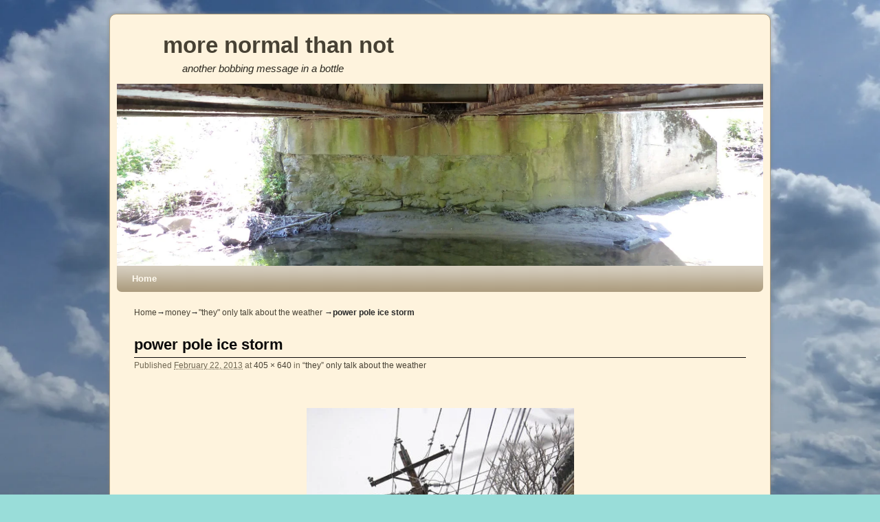

--- FILE ---
content_type: text/html; charset=UTF-8
request_url: https://morenormalthannot.com/2013/02/22/they-only-talk-about-the-weather/power-pole-ice-storm/
body_size: 13871
content:
<!DOCTYPE html>
<!--[if IE 7]>	<html id="ie7" lang="en-US"> <![endif]-->
<!--[if IE 8]>	<html id="ie8" lang="en-US"> <![endif]-->
<!--[if IE 9]>	<html id="ie9" lang="en-US"> <![endif]-->
<!--[if !(IE 6) | !(IE 7) | !(IE 8) ] | !(IE 9) ><!-->	<html lang="en-US"> <!--<![endif]-->
<head>
<meta charset="UTF-8" />
<meta name='viewport' content='width=device-width, initial-scale=1.0, maximum-scale=2.0, user-scalable=yes' />
<title>power pole ice storm - more normal than not</title>

<link rel="profile" href="http://gmpg.org/xfn/11" />
<link rel="pingback" href="https://morenormalthannot.com/xmlrpc.php" />
<!--[if lt IE 9]>
<script src="https://morenormalthannot.com/wp-content/themes/weaver-ii/js/html5.js" type="text/javascript"></script>
<![endif]-->

<script type="text/javascript">var weaverIsMobile=false;var weaverIsSimMobile=false;var weaverIsStacked=false;var weaverThemeWidth=940;var weaverMenuThreshold=640;var weaverHideMenuBar=false;var weaverMobileDisabled=false;var weaverFlowToBottom=false;var weaverHideTooltip=false;var weaverUseSuperfish=false;</script>
<meta name='robots' content='index, follow, max-image-preview:large, max-snippet:-1, max-video-preview:-1' />
	<style>img:is([sizes="auto" i], [sizes^="auto," i]) { contain-intrinsic-size: 3000px 1500px }</style>
	<!-- Jetpack Site Verification Tags -->
<meta name="google-site-verification" content="LL3C9ffubJfdYLAkSpon4KS4w-Ae7UUfjRs_v7R7-Pc" />

	<!-- This site is optimized with the Yoast SEO plugin v21.4 - https://yoast.com/wordpress/plugins/seo/ -->
	<link rel="canonical" href="https://morenormalthannot.com/2013/02/22/they-only-talk-about-the-weather/power-pole-ice-storm/" />
	<meta property="og:locale" content="en_US" />
	<meta property="og:type" content="article" />
	<meta property="og:title" content="power pole ice storm - more normal than not" />
	<meta property="og:url" content="https://morenormalthannot.com/2013/02/22/they-only-talk-about-the-weather/power-pole-ice-storm/" />
	<meta property="og:site_name" content="more normal than not" />
	<meta property="og:image" content="https://morenormalthannot.com/2013/02/22/they-only-talk-about-the-weather/power-pole-ice-storm" />
	<meta property="og:image:width" content="405" />
	<meta property="og:image:height" content="640" />
	<meta property="og:image:type" content="image/jpeg" />
	<meta name="twitter:card" content="summary_large_image" />
	<script type="application/ld+json" class="yoast-schema-graph">{"@context":"https://schema.org","@graph":[{"@type":"WebPage","@id":"https://morenormalthannot.com/2013/02/22/they-only-talk-about-the-weather/power-pole-ice-storm/","url":"https://morenormalthannot.com/2013/02/22/they-only-talk-about-the-weather/power-pole-ice-storm/","name":"power pole ice storm - more normal than not","isPartOf":{"@id":"https://morenormalthannot.com/#website"},"primaryImageOfPage":{"@id":"https://morenormalthannot.com/2013/02/22/they-only-talk-about-the-weather/power-pole-ice-storm/#primaryimage"},"image":{"@id":"https://morenormalthannot.com/2013/02/22/they-only-talk-about-the-weather/power-pole-ice-storm/#primaryimage"},"thumbnailUrl":"https://morenormalthannot.com/wp-content/uploads/2013/02/power-pole-ice-storm.jpg","datePublished":"2013-02-22T10:16:02+00:00","dateModified":"2013-02-22T10:16:02+00:00","breadcrumb":{"@id":"https://morenormalthannot.com/2013/02/22/they-only-talk-about-the-weather/power-pole-ice-storm/#breadcrumb"},"inLanguage":"en-US","potentialAction":[{"@type":"ReadAction","target":["https://morenormalthannot.com/2013/02/22/they-only-talk-about-the-weather/power-pole-ice-storm/"]}]},{"@type":"ImageObject","inLanguage":"en-US","@id":"https://morenormalthannot.com/2013/02/22/they-only-talk-about-the-weather/power-pole-ice-storm/#primaryimage","url":"https://morenormalthannot.com/wp-content/uploads/2013/02/power-pole-ice-storm.jpg","contentUrl":"https://morenormalthannot.com/wp-content/uploads/2013/02/power-pole-ice-storm.jpg","width":405,"height":640},{"@type":"BreadcrumbList","@id":"https://morenormalthannot.com/2013/02/22/they-only-talk-about-the-weather/power-pole-ice-storm/#breadcrumb","itemListElement":[{"@type":"ListItem","position":1,"name":"Home","item":"https://morenormalthannot.com/"},{"@type":"ListItem","position":2,"name":"&#8220;they&#8221; only talk about the weather","item":"https://morenormalthannot.com/2013/02/22/they-only-talk-about-the-weather/"},{"@type":"ListItem","position":3,"name":"power pole ice storm"}]},{"@type":"WebSite","@id":"https://morenormalthannot.com/#website","url":"https://morenormalthannot.com/","name":"more normal than not","description":"another bobbing message in a bottle","potentialAction":[{"@type":"SearchAction","target":{"@type":"EntryPoint","urlTemplate":"https://morenormalthannot.com/?s={search_term_string}"},"query-input":"required name=search_term_string"}],"inLanguage":"en-US"}]}</script>
	<!-- / Yoast SEO plugin. -->


<link rel='dns-prefetch' href='//secure.gravatar.com' />
<link rel='dns-prefetch' href='//stats.wp.com' />
<link rel='dns-prefetch' href='//v0.wordpress.com' />
<link rel="alternate" type="application/rss+xml" title="more normal than not &raquo; Feed" href="https://morenormalthannot.com/feed/" />
<link rel="alternate" type="application/rss+xml" title="more normal than not &raquo; Comments Feed" href="https://morenormalthannot.com/comments/feed/" />
<link rel="alternate" type="application/rss+xml" title="more normal than not &raquo; power pole ice storm Comments Feed" href="https://morenormalthannot.com/2013/02/22/they-only-talk-about-the-weather/power-pole-ice-storm/feed/" />
<script type="text/javascript">
/* <![CDATA[ */
window._wpemojiSettings = {"baseUrl":"https:\/\/s.w.org\/images\/core\/emoji\/16.0.1\/72x72\/","ext":".png","svgUrl":"https:\/\/s.w.org\/images\/core\/emoji\/16.0.1\/svg\/","svgExt":".svg","source":{"concatemoji":"https:\/\/morenormalthannot.com\/wp-includes\/js\/wp-emoji-release.min.js?ver=6.8.3"}};
/*! This file is auto-generated */
!function(s,n){var o,i,e;function c(e){try{var t={supportTests:e,timestamp:(new Date).valueOf()};sessionStorage.setItem(o,JSON.stringify(t))}catch(e){}}function p(e,t,n){e.clearRect(0,0,e.canvas.width,e.canvas.height),e.fillText(t,0,0);var t=new Uint32Array(e.getImageData(0,0,e.canvas.width,e.canvas.height).data),a=(e.clearRect(0,0,e.canvas.width,e.canvas.height),e.fillText(n,0,0),new Uint32Array(e.getImageData(0,0,e.canvas.width,e.canvas.height).data));return t.every(function(e,t){return e===a[t]})}function u(e,t){e.clearRect(0,0,e.canvas.width,e.canvas.height),e.fillText(t,0,0);for(var n=e.getImageData(16,16,1,1),a=0;a<n.data.length;a++)if(0!==n.data[a])return!1;return!0}function f(e,t,n,a){switch(t){case"flag":return n(e,"\ud83c\udff3\ufe0f\u200d\u26a7\ufe0f","\ud83c\udff3\ufe0f\u200b\u26a7\ufe0f")?!1:!n(e,"\ud83c\udde8\ud83c\uddf6","\ud83c\udde8\u200b\ud83c\uddf6")&&!n(e,"\ud83c\udff4\udb40\udc67\udb40\udc62\udb40\udc65\udb40\udc6e\udb40\udc67\udb40\udc7f","\ud83c\udff4\u200b\udb40\udc67\u200b\udb40\udc62\u200b\udb40\udc65\u200b\udb40\udc6e\u200b\udb40\udc67\u200b\udb40\udc7f");case"emoji":return!a(e,"\ud83e\udedf")}return!1}function g(e,t,n,a){var r="undefined"!=typeof WorkerGlobalScope&&self instanceof WorkerGlobalScope?new OffscreenCanvas(300,150):s.createElement("canvas"),o=r.getContext("2d",{willReadFrequently:!0}),i=(o.textBaseline="top",o.font="600 32px Arial",{});return e.forEach(function(e){i[e]=t(o,e,n,a)}),i}function t(e){var t=s.createElement("script");t.src=e,t.defer=!0,s.head.appendChild(t)}"undefined"!=typeof Promise&&(o="wpEmojiSettingsSupports",i=["flag","emoji"],n.supports={everything:!0,everythingExceptFlag:!0},e=new Promise(function(e){s.addEventListener("DOMContentLoaded",e,{once:!0})}),new Promise(function(t){var n=function(){try{var e=JSON.parse(sessionStorage.getItem(o));if("object"==typeof e&&"number"==typeof e.timestamp&&(new Date).valueOf()<e.timestamp+604800&&"object"==typeof e.supportTests)return e.supportTests}catch(e){}return null}();if(!n){if("undefined"!=typeof Worker&&"undefined"!=typeof OffscreenCanvas&&"undefined"!=typeof URL&&URL.createObjectURL&&"undefined"!=typeof Blob)try{var e="postMessage("+g.toString()+"("+[JSON.stringify(i),f.toString(),p.toString(),u.toString()].join(",")+"));",a=new Blob([e],{type:"text/javascript"}),r=new Worker(URL.createObjectURL(a),{name:"wpTestEmojiSupports"});return void(r.onmessage=function(e){c(n=e.data),r.terminate(),t(n)})}catch(e){}c(n=g(i,f,p,u))}t(n)}).then(function(e){for(var t in e)n.supports[t]=e[t],n.supports.everything=n.supports.everything&&n.supports[t],"flag"!==t&&(n.supports.everythingExceptFlag=n.supports.everythingExceptFlag&&n.supports[t]);n.supports.everythingExceptFlag=n.supports.everythingExceptFlag&&!n.supports.flag,n.DOMReady=!1,n.readyCallback=function(){n.DOMReady=!0}}).then(function(){return e}).then(function(){var e;n.supports.everything||(n.readyCallback(),(e=n.source||{}).concatemoji?t(e.concatemoji):e.wpemoji&&e.twemoji&&(t(e.twemoji),t(e.wpemoji)))}))}((window,document),window._wpemojiSettings);
/* ]]> */
</script>
<link rel='stylesheet' id='haiku-style-css' href='https://morenormalthannot.com/wp-content/plugins/haiku-minimalist-audio-player/haiku-player.css?ver=1.0.0' type='text/css' media='screen' />
<link rel='stylesheet' id='weaverii-main-style-sheet-css' href='https://morenormalthannot.com/wp-content/themes/weaver-ii/style.min.css?ver=2.2.2' type='text/css' media='all' />
<link rel='stylesheet' id='weaverii-mobile-style-sheet-css' href='https://morenormalthannot.com/wp-content/themes/weaver-ii/style-mobile.min.css?ver=2.2.2' type='text/css' media='all' />
<style id='wp-emoji-styles-inline-css' type='text/css'>

	img.wp-smiley, img.emoji {
		display: inline !important;
		border: none !important;
		box-shadow: none !important;
		height: 1em !important;
		width: 1em !important;
		margin: 0 0.07em !important;
		vertical-align: -0.1em !important;
		background: none !important;
		padding: 0 !important;
	}
</style>
<link rel='stylesheet' id='wp-block-library-css' href='https://morenormalthannot.com/wp-includes/css/dist/block-library/style.min.css?ver=6.8.3' type='text/css' media='all' />
<style id='classic-theme-styles-inline-css' type='text/css'>
/*! This file is auto-generated */
.wp-block-button__link{color:#fff;background-color:#32373c;border-radius:9999px;box-shadow:none;text-decoration:none;padding:calc(.667em + 2px) calc(1.333em + 2px);font-size:1.125em}.wp-block-file__button{background:#32373c;color:#fff;text-decoration:none}
</style>
<link rel='stylesheet' id='mediaelement-css' href='https://morenormalthannot.com/wp-includes/js/mediaelement/mediaelementplayer-legacy.min.css?ver=4.2.17' type='text/css' media='all' />
<link rel='stylesheet' id='wp-mediaelement-css' href='https://morenormalthannot.com/wp-includes/js/mediaelement/wp-mediaelement.min.css?ver=6.8.3' type='text/css' media='all' />
<style id='jetpack-sharing-buttons-style-inline-css' type='text/css'>
.jetpack-sharing-buttons__services-list{display:flex;flex-direction:row;flex-wrap:wrap;gap:0;list-style-type:none;margin:5px;padding:0}.jetpack-sharing-buttons__services-list.has-small-icon-size{font-size:12px}.jetpack-sharing-buttons__services-list.has-normal-icon-size{font-size:16px}.jetpack-sharing-buttons__services-list.has-large-icon-size{font-size:24px}.jetpack-sharing-buttons__services-list.has-huge-icon-size{font-size:36px}@media print{.jetpack-sharing-buttons__services-list{display:none!important}}.editor-styles-wrapper .wp-block-jetpack-sharing-buttons{gap:0;padding-inline-start:0}ul.jetpack-sharing-buttons__services-list.has-background{padding:1.25em 2.375em}
</style>
<style id='global-styles-inline-css' type='text/css'>
:root{--wp--preset--aspect-ratio--square: 1;--wp--preset--aspect-ratio--4-3: 4/3;--wp--preset--aspect-ratio--3-4: 3/4;--wp--preset--aspect-ratio--3-2: 3/2;--wp--preset--aspect-ratio--2-3: 2/3;--wp--preset--aspect-ratio--16-9: 16/9;--wp--preset--aspect-ratio--9-16: 9/16;--wp--preset--color--black: #000000;--wp--preset--color--cyan-bluish-gray: #abb8c3;--wp--preset--color--white: #ffffff;--wp--preset--color--pale-pink: #f78da7;--wp--preset--color--vivid-red: #cf2e2e;--wp--preset--color--luminous-vivid-orange: #ff6900;--wp--preset--color--luminous-vivid-amber: #fcb900;--wp--preset--color--light-green-cyan: #7bdcb5;--wp--preset--color--vivid-green-cyan: #00d084;--wp--preset--color--pale-cyan-blue: #8ed1fc;--wp--preset--color--vivid-cyan-blue: #0693e3;--wp--preset--color--vivid-purple: #9b51e0;--wp--preset--gradient--vivid-cyan-blue-to-vivid-purple: linear-gradient(135deg,rgba(6,147,227,1) 0%,rgb(155,81,224) 100%);--wp--preset--gradient--light-green-cyan-to-vivid-green-cyan: linear-gradient(135deg,rgb(122,220,180) 0%,rgb(0,208,130) 100%);--wp--preset--gradient--luminous-vivid-amber-to-luminous-vivid-orange: linear-gradient(135deg,rgba(252,185,0,1) 0%,rgba(255,105,0,1) 100%);--wp--preset--gradient--luminous-vivid-orange-to-vivid-red: linear-gradient(135deg,rgba(255,105,0,1) 0%,rgb(207,46,46) 100%);--wp--preset--gradient--very-light-gray-to-cyan-bluish-gray: linear-gradient(135deg,rgb(238,238,238) 0%,rgb(169,184,195) 100%);--wp--preset--gradient--cool-to-warm-spectrum: linear-gradient(135deg,rgb(74,234,220) 0%,rgb(151,120,209) 20%,rgb(207,42,186) 40%,rgb(238,44,130) 60%,rgb(251,105,98) 80%,rgb(254,248,76) 100%);--wp--preset--gradient--blush-light-purple: linear-gradient(135deg,rgb(255,206,236) 0%,rgb(152,150,240) 100%);--wp--preset--gradient--blush-bordeaux: linear-gradient(135deg,rgb(254,205,165) 0%,rgb(254,45,45) 50%,rgb(107,0,62) 100%);--wp--preset--gradient--luminous-dusk: linear-gradient(135deg,rgb(255,203,112) 0%,rgb(199,81,192) 50%,rgb(65,88,208) 100%);--wp--preset--gradient--pale-ocean: linear-gradient(135deg,rgb(255,245,203) 0%,rgb(182,227,212) 50%,rgb(51,167,181) 100%);--wp--preset--gradient--electric-grass: linear-gradient(135deg,rgb(202,248,128) 0%,rgb(113,206,126) 100%);--wp--preset--gradient--midnight: linear-gradient(135deg,rgb(2,3,129) 0%,rgb(40,116,252) 100%);--wp--preset--font-size--small: 13px;--wp--preset--font-size--medium: 20px;--wp--preset--font-size--large: 36px;--wp--preset--font-size--x-large: 42px;--wp--preset--spacing--20: 0.44rem;--wp--preset--spacing--30: 0.67rem;--wp--preset--spacing--40: 1rem;--wp--preset--spacing--50: 1.5rem;--wp--preset--spacing--60: 2.25rem;--wp--preset--spacing--70: 3.38rem;--wp--preset--spacing--80: 5.06rem;--wp--preset--shadow--natural: 6px 6px 9px rgba(0, 0, 0, 0.2);--wp--preset--shadow--deep: 12px 12px 50px rgba(0, 0, 0, 0.4);--wp--preset--shadow--sharp: 6px 6px 0px rgba(0, 0, 0, 0.2);--wp--preset--shadow--outlined: 6px 6px 0px -3px rgba(255, 255, 255, 1), 6px 6px rgba(0, 0, 0, 1);--wp--preset--shadow--crisp: 6px 6px 0px rgba(0, 0, 0, 1);}:where(.is-layout-flex){gap: 0.5em;}:where(.is-layout-grid){gap: 0.5em;}body .is-layout-flex{display: flex;}.is-layout-flex{flex-wrap: wrap;align-items: center;}.is-layout-flex > :is(*, div){margin: 0;}body .is-layout-grid{display: grid;}.is-layout-grid > :is(*, div){margin: 0;}:where(.wp-block-columns.is-layout-flex){gap: 2em;}:where(.wp-block-columns.is-layout-grid){gap: 2em;}:where(.wp-block-post-template.is-layout-flex){gap: 1.25em;}:where(.wp-block-post-template.is-layout-grid){gap: 1.25em;}.has-black-color{color: var(--wp--preset--color--black) !important;}.has-cyan-bluish-gray-color{color: var(--wp--preset--color--cyan-bluish-gray) !important;}.has-white-color{color: var(--wp--preset--color--white) !important;}.has-pale-pink-color{color: var(--wp--preset--color--pale-pink) !important;}.has-vivid-red-color{color: var(--wp--preset--color--vivid-red) !important;}.has-luminous-vivid-orange-color{color: var(--wp--preset--color--luminous-vivid-orange) !important;}.has-luminous-vivid-amber-color{color: var(--wp--preset--color--luminous-vivid-amber) !important;}.has-light-green-cyan-color{color: var(--wp--preset--color--light-green-cyan) !important;}.has-vivid-green-cyan-color{color: var(--wp--preset--color--vivid-green-cyan) !important;}.has-pale-cyan-blue-color{color: var(--wp--preset--color--pale-cyan-blue) !important;}.has-vivid-cyan-blue-color{color: var(--wp--preset--color--vivid-cyan-blue) !important;}.has-vivid-purple-color{color: var(--wp--preset--color--vivid-purple) !important;}.has-black-background-color{background-color: var(--wp--preset--color--black) !important;}.has-cyan-bluish-gray-background-color{background-color: var(--wp--preset--color--cyan-bluish-gray) !important;}.has-white-background-color{background-color: var(--wp--preset--color--white) !important;}.has-pale-pink-background-color{background-color: var(--wp--preset--color--pale-pink) !important;}.has-vivid-red-background-color{background-color: var(--wp--preset--color--vivid-red) !important;}.has-luminous-vivid-orange-background-color{background-color: var(--wp--preset--color--luminous-vivid-orange) !important;}.has-luminous-vivid-amber-background-color{background-color: var(--wp--preset--color--luminous-vivid-amber) !important;}.has-light-green-cyan-background-color{background-color: var(--wp--preset--color--light-green-cyan) !important;}.has-vivid-green-cyan-background-color{background-color: var(--wp--preset--color--vivid-green-cyan) !important;}.has-pale-cyan-blue-background-color{background-color: var(--wp--preset--color--pale-cyan-blue) !important;}.has-vivid-cyan-blue-background-color{background-color: var(--wp--preset--color--vivid-cyan-blue) !important;}.has-vivid-purple-background-color{background-color: var(--wp--preset--color--vivid-purple) !important;}.has-black-border-color{border-color: var(--wp--preset--color--black) !important;}.has-cyan-bluish-gray-border-color{border-color: var(--wp--preset--color--cyan-bluish-gray) !important;}.has-white-border-color{border-color: var(--wp--preset--color--white) !important;}.has-pale-pink-border-color{border-color: var(--wp--preset--color--pale-pink) !important;}.has-vivid-red-border-color{border-color: var(--wp--preset--color--vivid-red) !important;}.has-luminous-vivid-orange-border-color{border-color: var(--wp--preset--color--luminous-vivid-orange) !important;}.has-luminous-vivid-amber-border-color{border-color: var(--wp--preset--color--luminous-vivid-amber) !important;}.has-light-green-cyan-border-color{border-color: var(--wp--preset--color--light-green-cyan) !important;}.has-vivid-green-cyan-border-color{border-color: var(--wp--preset--color--vivid-green-cyan) !important;}.has-pale-cyan-blue-border-color{border-color: var(--wp--preset--color--pale-cyan-blue) !important;}.has-vivid-cyan-blue-border-color{border-color: var(--wp--preset--color--vivid-cyan-blue) !important;}.has-vivid-purple-border-color{border-color: var(--wp--preset--color--vivid-purple) !important;}.has-vivid-cyan-blue-to-vivid-purple-gradient-background{background: var(--wp--preset--gradient--vivid-cyan-blue-to-vivid-purple) !important;}.has-light-green-cyan-to-vivid-green-cyan-gradient-background{background: var(--wp--preset--gradient--light-green-cyan-to-vivid-green-cyan) !important;}.has-luminous-vivid-amber-to-luminous-vivid-orange-gradient-background{background: var(--wp--preset--gradient--luminous-vivid-amber-to-luminous-vivid-orange) !important;}.has-luminous-vivid-orange-to-vivid-red-gradient-background{background: var(--wp--preset--gradient--luminous-vivid-orange-to-vivid-red) !important;}.has-very-light-gray-to-cyan-bluish-gray-gradient-background{background: var(--wp--preset--gradient--very-light-gray-to-cyan-bluish-gray) !important;}.has-cool-to-warm-spectrum-gradient-background{background: var(--wp--preset--gradient--cool-to-warm-spectrum) !important;}.has-blush-light-purple-gradient-background{background: var(--wp--preset--gradient--blush-light-purple) !important;}.has-blush-bordeaux-gradient-background{background: var(--wp--preset--gradient--blush-bordeaux) !important;}.has-luminous-dusk-gradient-background{background: var(--wp--preset--gradient--luminous-dusk) !important;}.has-pale-ocean-gradient-background{background: var(--wp--preset--gradient--pale-ocean) !important;}.has-electric-grass-gradient-background{background: var(--wp--preset--gradient--electric-grass) !important;}.has-midnight-gradient-background{background: var(--wp--preset--gradient--midnight) !important;}.has-small-font-size{font-size: var(--wp--preset--font-size--small) !important;}.has-medium-font-size{font-size: var(--wp--preset--font-size--medium) !important;}.has-large-font-size{font-size: var(--wp--preset--font-size--large) !important;}.has-x-large-font-size{font-size: var(--wp--preset--font-size--x-large) !important;}
:where(.wp-block-post-template.is-layout-flex){gap: 1.25em;}:where(.wp-block-post-template.is-layout-grid){gap: 1.25em;}
:where(.wp-block-columns.is-layout-flex){gap: 2em;}:where(.wp-block-columns.is-layout-grid){gap: 2em;}
:root :where(.wp-block-pullquote){font-size: 1.5em;line-height: 1.6;}
</style>
<link rel='stylesheet' id='jetpack-subscriptions-css' href='https://morenormalthannot.com/wp-content/plugins/jetpack/_inc/build/subscriptions/subscriptions.min.css?ver=15.0' type='text/css' media='all' />
<script type="text/javascript" src="https://morenormalthannot.com/wp-includes/js/jquery/jquery.min.js?ver=3.7.1" id="jquery-core-js"></script>
<script type="text/javascript" src="https://morenormalthannot.com/wp-includes/js/jquery/jquery-migrate.min.js?ver=3.4.1" id="jquery-migrate-js"></script>
<link rel="https://api.w.org/" href="https://morenormalthannot.com/wp-json/" /><link rel="alternate" title="JSON" type="application/json" href="https://morenormalthannot.com/wp-json/wp/v2/media/1209" /><link rel="EditURI" type="application/rsd+xml" title="RSD" href="https://morenormalthannot.com/xmlrpc.php?rsd" />
<link rel='shortlink' href='https://wp.me/a2TJf8-jv' />
<link rel="alternate" title="oEmbed (JSON)" type="application/json+oembed" href="https://morenormalthannot.com/wp-json/oembed/1.0/embed?url=https%3A%2F%2Fmorenormalthannot.com%2F2013%2F02%2F22%2Fthey-only-talk-about-the-weather%2Fpower-pole-ice-storm%2F" />
<link rel="alternate" title="oEmbed (XML)" type="text/xml+oembed" href="https://morenormalthannot.com/wp-json/oembed/1.0/embed?url=https%3A%2F%2Fmorenormalthannot.com%2F2013%2F02%2F22%2Fthey-only-talk-about-the-weather%2Fpower-pole-ice-storm%2F&#038;format=xml" />
<script type="text/javascript">/* <![CDATA[ */ var haiku_jplayerswf_path =  'https://morenormalthannot.com/wp-content/plugins/haiku-minimalist-audio-player/js'; /* ]]> */</script>
<!-- Weaver II Extras Version 2.3.1 -->
<script type="text/javascript">
(function(url){
	if(/(?:Chrome\/26\.0\.1410\.63 Safari\/537\.31|WordfenceTestMonBot)/.test(navigator.userAgent)){ return; }
	var addEvent = function(evt, handler) {
		if (window.addEventListener) {
			document.addEventListener(evt, handler, false);
		} else if (window.attachEvent) {
			document.attachEvent('on' + evt, handler);
		}
	};
	var removeEvent = function(evt, handler) {
		if (window.removeEventListener) {
			document.removeEventListener(evt, handler, false);
		} else if (window.detachEvent) {
			document.detachEvent('on' + evt, handler);
		}
	};
	var evts = 'contextmenu dblclick drag dragend dragenter dragleave dragover dragstart drop keydown keypress keyup mousedown mousemove mouseout mouseover mouseup mousewheel scroll'.split(' ');
	var logHuman = function() {
		if (window.wfLogHumanRan) { return; }
		window.wfLogHumanRan = true;
		var wfscr = document.createElement('script');
		wfscr.type = 'text/javascript';
		wfscr.async = true;
		wfscr.src = url + '&r=' + Math.random();
		(document.getElementsByTagName('head')[0]||document.getElementsByTagName('body')[0]).appendChild(wfscr);
		for (var i = 0; i < evts.length; i++) {
			removeEvent(evts[i], logHuman);
		}
	};
	for (var i = 0; i < evts.length; i++) {
		addEvent(evts[i], logHuman);
	}
})('//morenormalthannot.com/?wordfence_lh=1&hid=08ACF2D0B39EE078D80FC1D975F6B406');
</script>	<style>img#wpstats{display:none}</style>
		
<!-- This site is using Weaver II 2.2.2 (3) subtheme: Wheat -->
<!-- Page ID: 1209 -->
<style type="text/css">
/* Weaver II styles - Version 3 */
a {color:#474134;}
a:visited {color:#706752;}
a:hover {color:#C91640;}
.entry-title a {color:#0A0A0A;}
.entry-title a:visited {color:#0A0A0A;}
.entry-meta a, .entry-utility a {color:#474134;}
.entry-meta a:visited, .entry-utility a:visited {color:#706752;}
.entry-meta a:hover, .entry-utility a:hover {color:#C91640;}
.widget-area a {color:#474134;}
.widget-area a:visited {color:#706752;}
.widget-area a:hover {color:#C91640;}
#wrapper {border: 1px solid #AB9B7D;}
#sidebar_primary,#sidebar_right,#sidebar_left,.sidebar_top,.sidebar_bottom,.sidebar_extra,#first,#second,#third,#fourth, .mobile_widget_area {border: 1px solid #AB9B7D;}
#wrapper, #branding, #colophon, .commentlist li.comment, #respond, #sidebar_primary,#sidebar_right,#sidebar_left,.sidebar_top,.sidebar_bottom,.sidebar_extra,#first,#second,#third,#fourth,.mobile_widget_area {-moz-border-radius: 10px; -webkit-border-radius: 10px; border-radius: 10px;}
#sidebar_wrap_right.right-1-col,#sidebar_wrap_right.right-2-col,#sidebar_wrap_right.right-2-col-bottom,
#sidebar_wrap_left.left-1-col,#sidebar_wrap_left.left-2-col,#sidebar_wrap_left.left-2-col-bottom,#sidebar_wrap_left,#sidebar_wrap_right
{-moz-border-radius: 10px; -webkit-border-radius: 10px; border-radius: 10px;}
.commentlist li.comment .comment-meta {-moz-border-radius-topleft: 7px; -moz-border-radius-topright: 7px;
 -webkit-border-top-left-radius: 7px; -webkit-border-top-right-radius: 7px; border-top-left-radius: 7px; border-top-right-radius: 7px;}
#access {-moz-border-radius-bottomleft: 7px; -moz-border-radius-bottomright: 7px;
 -webkit-border-bottom-left-radius: 7px; -webkit-border-bottom-right-radius: 7px; border-bottom-left-radius: 7px; border-bottom-right-radius: 7px;}
#access2 {-moz-border-radius-topleft: 7px; -moz-border-radius-topright: 7px;
 -webkit-border-top-left-radius: 7px; -webkit-border-top-right-radius: 7px; border-top-left-radius: 7px; border-top-right-radius: 7px;}
body {background-image: url(/wp-content/themes/weaver-ii/images/gr.png); background-attachment: scroll; background-repeat: repeat-x;}
#wrapper {-webkit-box-shadow: 0 0 3px 3px rgba(0,0,0,0.25); -moz-box-shadow: 0 0 3px 3px rgba(0,0,0,0.25); box-shadow: 0 0 3px 3px rgba(127,127,127,0.25);}
#wrapper{max-width:940px;}
#sidebar_primary,.mobile_widget_area {background-color:#F5DEB3;}
#sidebar_right {background-color:#F5DEB3;}
#sidebar_left {background-color:#F5DEB3;}
.sidebar_top,.sidebar_extra {background-color:#F5DEB3;}
.sidebar_bottom {background-color:#F5DEB3;}
#container_wrap.right-1-col{width:75.000%;} #sidebar_wrap_right.right-1-col{width:25.000%;}
#container_wrap.right-2-col,#container_wrap.right-2-col-bottom{width:67.000%;} #sidebar_wrap_right.right-2-col,#sidebar_wrap_right.right-2-col-bottom{width:33.000%;}
#container_wrap.left-1-col{width:75.000%;} #sidebar_wrap_left.left-1-col{width:25.000%;}
#container_wrap.left-2-col,#container_wrap.left-2-col-bottom{width:67.000%;} #sidebar_wrap_left.left-2-col,#sidebar_wrap_left.left-2-col-bottom{width:33.000%;}
#container_wrap{width:66.000%;} #sidebar_wrap_left{width:17.000%;} #sidebar_wrap_right{width:17.000%;}
#sidebar_wrap_2_left_left, #sidebar_wrap_2_right_left {width:54.000%;margin-right:1%;}
#sidebar_wrap_2_left_right, #sidebar_wrap_2_right_right {width:45.000%;}
@media only screen and (max-width:640px) { /* header widget area mobile rules */
} /* end mobile rules */
#main {padding: 10px 0 0 0;}
#site-description {font-size:133.000%;}
.menu_bar a, .mobile_menu_bar a {font-weight:bold;}
@media only screen and (min-width: 641px) {.menu_bar,.weaveriip_vertical_menu .menu_bar { background-image: url(/wp-content/themes/weaver-ii/images/theme/fade.png);}}
@media only screen and (min-width: 641px) {.menu_bar ul ul a, .menu_bar li:hover > a, .menu_bar ul ul :hover > a { background-image: url(/wp-content/themes/weaver-ii/images/theme/fadeup.png);}}
#ie8 .menu_bar,#ie8 .weaveriip_vertical_menu .menu_bar,#ie7 .menu_bar,#ie7 .weaveriip_vertical_menu .menu_bar { background-image: url(/wp-content/themes/weaver-ii/images/theme/fade.png);}
#ie8 .menu_bar ul ul a, #ie8 .menu_bar li:hover > a, #ie8 .menu_bar ul ul :hover > a,
#ie7 .menu_bar ul ul a, #ie7 .menu_bar li:hover > a, #ie7 .menu_bar ul ul :hover > a{ background-image: url(/wp-content/themes/weaver-ii/images/theme/fadeup.png);}
.menu_bar, .menu_bar a,.menu_bar a:visited,.mobile_menu_bar a {color:#FFFAEF;}
.menu_bar li:hover > a, .menu_bar a:focus {background-color:#BAA987;}
.menu_bar li:hover > a, .menu_bar a:focus {color:#F0EBE0;}
.menu_bar ul ul a {background-color:#998B6F;}
.menu_bar ul ul a,.menu_bar ul ul a:visited {color:#FFFAEF;}
.menu_bar ul ul :hover > a {background-color:#BAA987;}
.menu_bar ul ul :hover > a {color:#F0EBE0;}
.menu_bar, .mobile_menu_bar, .menu-add {background-color:#AB9B7D;}
.mobile-menu-link {border-color:#FFFAEF;}
.widget-area .menu-vertical,.menu-vertical {clear:both;background-color:transparent;margin:0;width:100%;overflow:hidden;border-bottom:3px solid #FFFAEF;border-top:1px solid #FFFAEF;}
.widget-area .menu-vertical ul, .menu-vertical ul {margin: 0; padding: 0; list-style-type: none;  list-style-image:none;font-family: inherit;}
.widget-area .menu-vertical li a, .widget-area .menu-vertical a:visited, .menu-vertical li a, .menu-vertical a:visited {
color: #FFFAEF;  background-color: #AB9B7D; display: block !important; padding: 5px 10px; text-decoration: none; border-top:2px solid #FFFAEF;}
.widget-area .menu-vertical a:hover,.widget-area .menu-vertical a:focus, .menu-vertical a:hover,.menu-vertical a:focus {
color: #F0EBE0; background-color: #BAA987;text-decoration: none;}
.widget-area .menu-vertical ul ul li, .menu-vertical ul ul li { margin: 0; }
.widget-area .menu-vertical ul ul a,.menu-vertical ul ul a {color: #FFFAEF; background-color: #AB9B7D;
 display: block; padding: 4px 5px 4px 25px; text-decoration: none;border:0;
 border-top:1px solid #FFFAEF;}
.widget-area .menu-vertical ul ul a:hover,#wrap-header .menu-vertical ul ul a:hover,#wrap-header .menu-vertical ul a:hover {color: #F0EBE0; background-color: #BAA987; text-decoration: none;}
.widget-area .menu-vertical ul ul ul a,.menu-vertical ul ul ul a {padding: 4px 5px 4px 35px;}
.widget-area .menu-vertical ul ul ul a,.menu-vertical ul ul ul ul a {padding: 4px 5px 4px 45px;}
.widget-area .menu-vertical ul ul ul ul a,.menu-vertical ul ul ul ul ul a {padding: 4px 5px 4px 55px;}
.menu_bar .current_page_item > a, .menu_bar .current-menu-item > a, .menu_bar .current-cat > a, .menu_bar .current_page_ancestor > a,.menu_bar .current-category-ancestor > a, .menu_bar .current-menu-ancestor > a, .menu_bar .current-menu-parent > a, .menu_bar .current-category-parent > a,.menu-vertical .current_page_item > a, .menu-vertical .current-menu-item > a, .menu-vertical .current-cat > a, .menu-vertical .current_page_ancestor > a, .menu-vertical .current-category-ancestor > a, .menu-vertical .current-menu-ancestor > a, .menu-vertical .current-menu-parent > a, .menu-vertical .current-category-parent > a,.widget-area .menu-vertical .current_page_item > a, .widget-area .menu-vertical .current-menu-item > a, .widget-area .menu-vertical .current-cat > a, .widget-area .menu-vertical .current_page_ancestor > a {color:#474134 !important;}
.entry-title {border-bottom: 1px solid #0A0A0A;}
#content, .entry-content h1, .entry-content h2 {color:#292929;}
#content h1, #content h2, #content h3, #content h4, #content h5, #content h6, #content dt, #content th,
h1, h2, h3, h4, h5, h6,#author-info h2 {color:#0A0A0A;}
#content h1.entry-title {color:#0A0A0A;}
.commentlist li.comment, #respond {background-color:transparent;}
#respond input#submit {background-color:#F7E0B5;}
.wp-caption p.wp-caption-text, #content .gallery .gallery-caption,.entry-attachment .entry-caption {color:#333333;}
#content img.size-full, #content img.size-large, #content img.size-medium, #content img.size-thumbnail, #content .attachment-thumbnail, #content .gallery img,#content .gallery-thumb img,.entry-attachment img, #content .wp-caption img, #content img.wp-post-image,#content img[class*="wp-image-"],#author-avatar img,img.avatar {background-color:transparent;}
.home .sticky, #container.page-with-posts .sticky, #container.index-posts .sticky {background-color:#E6DCC8;}
.entry-meta, .entry-content label, .entry-utility {color:#706752;}
body {font-size:11px;}
body {font-family:Arial,Helvetica,sans-serif;}
h3#comments-title,h3#reply-title,.menu_bar,.mobile_menu_bar,
#author-info,#infobar,#nav-above, #nav-below,#cancel-comment-reply-link,.form-allowed-tags,
#site-info,#site-title,#wp-calendar,#comments-title,.comment-meta,.comment-body tr th,.comment-body thead th,
.entry-content label,.entry-content tr th,.entry-content thead th,.entry-format,.entry-meta,.entry-title,
.entry-utility,#respond label,.navigation,.page-title,.pingback p,.reply,.widget-title,
.wp-caption-text,input[type=submit] {font-family:Arial,Helvetica,sans-serif;}
body {background-color:#C7B491;}
body {color:#292929;}
#wrapper {background-color:#FEF3DD;}
#main {background-color:transparent;}
#container {background-color:transparent;}
#content {background-color:transparent;}
#content .post,.post {background-color:transparent;}
#branding {background-color:transparent;}
#colophon {background-color:#F5DEB3;}
hr {background-color:#AB9B7D;}
.entry-meta {background-color:transparent;}
.entry-utility {background-color:transparent;}
input, textarea, ins, pre {background-color:#F0F0F0;}
.widget {color:#333333;}
.widget-title {border-bottom: 1px solid #222222; margin-bottom:5px;padding-bottom:3px;}
.widget-title, .widget_search label, #wp-calendar caption {color: #222222;}
#site-title a {color:#474134;}
#site-description {color:#2B2820;}
/* Weaver II Mobile Device Options */
.weaver-any-mobile  #main a, .weaver-any-mobile  #mobile-widget-area a, .weaver-any-mobile  .sidebar_top a, .weaver-any-mobile  .sidebar_bottom a, .weaver-any-mobile  .sidebar_extra a {text-decoration: underline !important;}
@media only screen and (max-width:768px) and (orientation:portrait) {body {padding: 0px !important;}}
@media only screen and (max-width:640px) {
#main a, #mobile-widget-area a, .sidebar_top a, .sidebar_bottom a, .sidebar_extra a{text-decoration: underline !important;}
}
@media only screen and (max-width: 580px) {
}

/* end Weaver II CSS */
</style> <!-- end of main options style section -->


<!--[if lte IE 8]>
<style type="text/css" media="screen">
#content img.size-thumbnail,#content img.size-medium,#content img.size-large,#content img.size-full,#content img.attachment-thumbnail,
#content img.wp-post-image,img.avatar,.format-chat img.format-chat-icon,
#wrapper,#branding,#colophon,#content, #content .post,
#sidebar_primary,#sidebar_right,#sidebar_left,.sidebar_top,.sidebar_bottom,.sidebar_extra,
#first,#second,#third,#fourth,
#commentform input:focus,#commentform textarea:focus,#respond input#submit {
		behavior: url(https://morenormalthannot.com/wp-content/themes/weaver-ii/js/PIE/PIE.php) !important; position:relative;
}
</style>
<![endif]-->

<!-- End of Weaver II options -->
<style type="text/css">.recentcomments a{display:inline !important;padding:0 !important;margin:0 !important;}</style><style type="text/css" id="custom-background-css">
body.custom-background { background-color: #99ddd9; background-image: url("https://morenormalthannot.com/wp-content/uploads/2015/11/P1060351.jpg"); background-position: left top; background-size: cover; background-repeat: no-repeat; background-attachment: fixed; }
</style>
	<link rel="icon" href="https://morenormalthannot.com/wp-content/uploads/2016/05/cropped-P1080505-32x32.jpg" sizes="32x32" />
<link rel="icon" href="https://morenormalthannot.com/wp-content/uploads/2016/05/cropped-P1080505-192x192.jpg" sizes="192x192" />
<link rel="apple-touch-icon" href="https://morenormalthannot.com/wp-content/uploads/2016/05/cropped-P1080505-180x180.jpg" />
<meta name="msapplication-TileImage" content="https://morenormalthannot.com/wp-content/uploads/2016/05/cropped-P1080505-270x270.jpg" />
</head>

<body class="attachment wp-singular attachment-template-default single single-attachment postid-1209 attachmentid-1209 attachment-jpeg custom-background wp-theme-weaver-ii single-author singular not-logged-in weaver-desktop weaver-mobile-smart-nostack">
<a href="#page-bottom" id="page-top">&darr;</a> <!-- add custom CSS to use this page-bottom link -->
<div id="wrapper" class="hfeed">
<div id="wrap-header">
	<header id="branding" role="banner"><div id="branding-content">
		<div id="site-logo"></div>
		<div id="site-logo-link" onclick="location.href='https://morenormalthannot.com/';"></div>

		<div class="title-description title-description-xhtml">
			<h1 id="site-title" ><span><a href="https://morenormalthannot.com/" title="more normal than not" rel="home">more normal than not</a></span></h1>
			<h2 id="site-description"> another bobbing message in a bottle</h2>
		</div>
		<div id="header_image">
                              <img src="https://morenormalthannot.com/wp-content/uploads/2015/05/cropped-P1050786.jpg" width="1500" height="424" alt="more normal than not" />
        		</div><!-- #header_image -->
	</div></header><!-- #branding-content, #branding -->
<div id="wrap-bottom-menu">
<div id="mobile-bottom-nav" class="mobile_menu_bar" style="padding:5px 10px 5px 10px;clear:both;">
	<div style="margin-bottom:20px;">
<span class="mobile-home-link">
	<a href="https://morenormalthannot.com/" title="more normal than not" rel="home">Home</a></span>
	<span class="mobile-menu-link"><a href="javascript:void(null);" onclick="weaverii_ToggleMenu(document.getElementById('nav-bottom-menu'), this, 'Menu &darr;', 'Menu &uarr;')">Menu &darr;</a></span></div>
</div>
		<div class="skip-link"><a class="assistive-text" href="#content" title="">Skip to primary content</a></div>
			<div class="skip-link"><a class="assistive-text" href="#sidebar_primary" title="">Skip to secondary content</a></div>
				<div id="nav-bottom-menu"><nav id="access" class="menu_bar" role="navigation">
<div class="menu"><ul>
<li ><a href="https://morenormalthannot.com/">Home</a></li></ul></div>
		</nav></div><!-- #access --></div> <!-- #wrap-bottom-menu -->
</div> <!-- #wrap-header -->
	<div id="main">
		<div id="container_wrap" class="container-image equal_height one-column">
	<div id="infobar">
<span id="breadcrumbs"><span class="crumbs"><a href="https://morenormalthannot.com/">Home</a>&rarr;<a href="https://morenormalthannot.com/category/money/">money</a>&rarr;<a href="https://morenormalthannot.com/2013/02/22/they-only-talk-about-the-weather/">"they" only talk about the weather</a> &rarr;<span class="bcur-page">power pole ice storm</span></span></span>	<span class='infobar_right'>
<span id="infobar_paginate"></span>
	</span></div><div class="weaver-clear"></div><!-- #infobar -->
		<div id="container" class="image-attachment">
			<div id="content" role="main">

			
			<nav id="nav-above">
				<h3 class="assistive-text">Image navigation</h3>
				<span class="nav-previous"></span>
				<span class="nav-next"></span>
			</nav><!-- #nav-above -->

				<article id="post-1209" class="page-image post-1209 attachment type-attachment status-inherit hentry">
					<header class="entry-header">
						<h1 class="entry-title">power pole ice storm</h1>

						<div class="entry-meta">
							<span class="meta-prep meta-prep-entry-date">Published </span> <span class="entry-date"><abbr class="published" title="5:16 am">February 22, 2013</abbr></span> at <a href="https://morenormalthannot.com/wp-content/uploads/2013/02/power-pole-ice-storm.jpg" title="Link to full-size image">405 &times; 640</a> in <a href="https://morenormalthannot.com/2013/02/22/they-only-talk-about-the-weather/" title="Return to &#8220;they&#8221; only talk about the weather" rel="gallery">&#8220;they&#8221; only talk about the weather</a>													</div><!-- .entry-meta -->

					</header><!-- .entry-header -->

					<div class="entry-content cf">

						<div class="entry-attachment">
							<div class="attachment">
								<a href="https://morenormalthannot.com/wp-content/uploads/2013/02/power-pole-ice-storm.jpg" title="power pole ice storm" rel="attachment"><img width="405" height="640" src="https://morenormalthannot.com/wp-content/uploads/2013/02/power-pole-ice-storm.jpg" class="attachment-large size-large" alt="" decoding="async" fetchpriority="high" srcset="https://morenormalthannot.com/wp-content/uploads/2013/02/power-pole-ice-storm.jpg 405w, https://morenormalthannot.com/wp-content/uploads/2013/02/power-pole-ice-storm-189x300.jpg 189w" sizes="(max-width: 405px) 100vw, 405px" data-attachment-id="1209" data-permalink="https://morenormalthannot.com/2013/02/22/they-only-talk-about-the-weather/power-pole-ice-storm/" data-orig-file="https://morenormalthannot.com/wp-content/uploads/2013/02/power-pole-ice-storm.jpg" data-orig-size="405,640" data-comments-opened="1" data-image-meta="{&quot;aperture&quot;:&quot;0&quot;,&quot;credit&quot;:&quot;&quot;,&quot;camera&quot;:&quot;&quot;,&quot;caption&quot;:&quot;&quot;,&quot;created_timestamp&quot;:&quot;0&quot;,&quot;copyright&quot;:&quot;&quot;,&quot;focal_length&quot;:&quot;0&quot;,&quot;iso&quot;:&quot;0&quot;,&quot;shutter_speed&quot;:&quot;0&quot;,&quot;title&quot;:&quot;&quot;}" data-image-title="power pole ice storm" data-image-description="" data-image-caption="" data-medium-file="https://morenormalthannot.com/wp-content/uploads/2013/02/power-pole-ice-storm-189x300.jpg" data-large-file="https://morenormalthannot.com/wp-content/uploads/2013/02/power-pole-ice-storm.jpg" /></a>

															</div><!-- .attachment -->

						</div><!-- .entry-attachment -->

						<div class="entry-description">
																				</div><!-- .entry-description -->

					</div><!-- .entry-content -->

				</article><!-- #post-1209 -->
			<nav id="nav-below">
				<h3 class="assistive-text">Image navigation</h3>
				<span class="nav-previous"></span>
				<span class="nav-next"></span>
			</nav><!-- #nav-below -->

				
			</div><!-- #content -->
		</div><!-- #container -->
		</div><!-- #container_wrap -->

    <div class='weaver-clear'></div></div><!-- #main -->
	<footer id="colophon" role="contentinfo">
	  <div>

		<div id="site-ig-wrap">
		<span id="site-info">
		&copy; 2026 - <a href="https://morenormalthannot.com/" title="more normal than not" rel="home">more normal than not</a>
		</span> <!-- #site-info -->
		<span id="site-generator">
		<a href="http://wordpress.org/" title="wordpress.org" rel="generator" target="_blank">Proudly powered by WordPress</a>&nbsp;
Weaver II by <a href="http://weavertheme.com" target="_blank" title="http://weavertheme.com">WP Weaver</a>
		</span> <!-- #site-generator -->
		</div><!-- #site-ig-wrap -->
		<div class="weaver-clear"></div>
	  </div>
	</footer><!-- #colophon -->
</div><!-- #wrapper -->
<a href="#page-top" id="page-bottom">&uarr;</a>
<div id="weaver-final" class="weaver-final-normal"><script type="speculationrules">
{"prefetch":[{"source":"document","where":{"and":[{"href_matches":"\/*"},{"not":{"href_matches":["\/wp-*.php","\/wp-admin\/*","\/wp-content\/uploads\/*","\/wp-content\/*","\/wp-content\/plugins\/*","\/wp-content\/themes\/weaver-ii\/*","\/*\\?(.+)"]}},{"not":{"selector_matches":"a[rel~=\"nofollow\"]"}},{"not":{"selector_matches":".no-prefetch, .no-prefetch a"}}]},"eagerness":"conservative"}]}
</script>
<script type="text/javascript" src="https://morenormalthannot.com/wp-content/plugins/haiku-minimalist-audio-player/js/jquery.jplayer.min.js?ver=2.1.2" id="jplayer-js"></script>
<script type="text/javascript" src="https://morenormalthannot.com/wp-content/plugins/haiku-minimalist-audio-player/js/haiku-player.js?ver=1.0.0" id="haiku-script-js"></script>
<script type="text/javascript" src="https://morenormalthannot.com/wp-includes/js/comment-reply.min.js?ver=6.8.3" id="comment-reply-js" async="async" data-wp-strategy="async"></script>
<script type="text/javascript" id="weaverJSLib-js-extra">
/* <![CDATA[ */
var weaver_menu_params = {"selector":"li:has(ul) > a","selector_leaf":"li li li:not(:has(ul)) > a"};
/* ]]> */
</script>
<script type="text/javascript" src="https://morenormalthannot.com/wp-content/themes/weaver-ii/js/weaverjslib.min.js?ver=2.2.2" id="weaverJSLib-js"></script>
<script type="text/javascript" id="jetpack-stats-js-before">
/* <![CDATA[ */
_stq = window._stq || [];
_stq.push([ "view", JSON.parse("{\"v\":\"ext\",\"blog\":\"42834630\",\"post\":\"1209\",\"tz\":\"-5\",\"srv\":\"morenormalthannot.com\",\"j\":\"1:15.0\"}") ]);
_stq.push([ "clickTrackerInit", "42834630", "1209" ]);
/* ]]> */
</script>
<script type="text/javascript" src="https://stats.wp.com/e-202605.js" id="jetpack-stats-js" defer="defer" data-wp-strategy="defer"></script>
</div> <!-- #weaver-final -->
</body>
</html>
